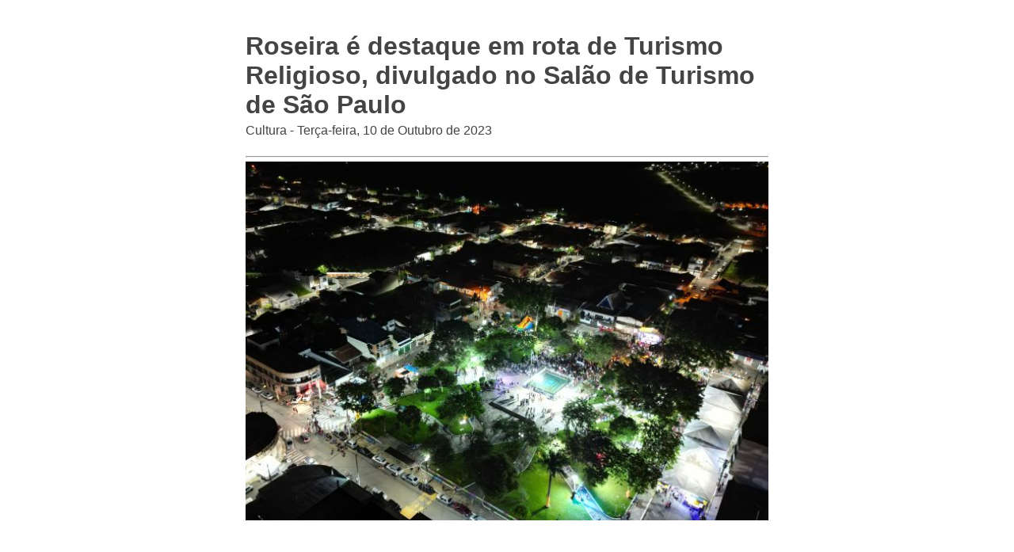

--- FILE ---
content_type: text/html; charset=UTF-8
request_url: https://roseira.sp.gov.br/noticia/print-noticia/252/roseira-e-destaque-em-rota-de-turismo-religioso-divulgado-no-salao-de-turismo-de-sao-paulo/
body_size: 1417
content:
<!DOCTYPE html><html lang="pt-BR"><head><meta charset="utf-8"><meta name="viewport" content="width=device-width, initial-scale=1.0"><link href="/site/css/print-noticia.css" media="screen,print" rel="stylesheet" type="text/css"><link href="/admin/globalarq/logo/favicon.webp" rel="shortcut icon" type="image/vnd.microsoft.icon"></head><body ><div class="wrap"><article class="artigo"><div><h1>Roseira é destaque em rota de Turismo Religioso, divulgado no Salão de Turismo de São Paulo</h1><div style="margin-top: -30px;"><p>Cultura - Terça-feira, 10 de Outubro de 2023</p></div><hr><div style="display: block"><img src="/admin/globalarq/noticia/noticia/651_366/caa99ff3a70f46b72b5dd93e69b70955.jpeg" alt="Roseira é destaque em rota de Turismo Religioso, divulgado no Salão de Turismo de São Paulo" style="width: 100%;" /></div><p>&nbsp;</p><p>Roseira é destaque em rota de Turismo Religioso, divulgado no Salão de Turismo de São Paulo</p><figure class="image"><img src="/public/admin/globalarq/uploads/files/WhatsApp%20Image%202023-10-06%20at%2013_15_12.jpeg"></figure><p>Roseira está em roteiro do Vale da Fé, sugerido pela Região Turística da Fé. A instituição sugere a permanência do turista na região por 5 dias. O passeio inclui dez cidades.</p><p>Em Roseira a visita inclui o Mosteiro da Sagrada Face. A programação foi divulgada no Salão de Turismo, ocorrido na última semana, na capital. Saiba mais sobre o "roteiro do Vale da Fé" e sobre a Região Turística da Fé em: <a href="https://l.facebook.com/l.php?u=https%3A%2F%2Frtdafe.com.br%2F%3Ffbclid%3DIwAR2ew9XtVNz42qS53l4yKtQNspOTtB0Gypt_wWdLkXivZR_PjhK1ifj3GJU&amp;h=AT3xSv3MiKQr7b6lnT8MRWqLFobsEcblv85Hb_g5vZQf81xPAR_nP35__i7btJchGDr21ytcq970sUqSbM3sfxO0t_xvoejmzqt4qqgCWeRhiPmc9D2Zzq-i1InPn2cPs4zK&amp;__tn__=-UK-R&amp;c[0]=[base64]">https://rtdafe.com.br/</a></p></div></article><div style="width: 100%;display: table;text-align: center"><div><img src="/admin/globalarq/logo/ffb4fbedf7b88a0518dd3289b817e6f4.png" style="max-width: 180px"/></div><div style="margin-top: -40px;"><h2>Prefeitura Municipal</h2><hr/><p>Roseira</p></div></div></div><script type="text/javascript" src="/site/js/jquery-v3.3.1.js"></script><script>$('.artigo img').before('<div class="separa-conteudo"></div>');
            $('.artigo img').after('<div class="legenda center alinha-center"></div>');
            $('.artigo p').each(function () {
                var $this = $(this);
                var legenda = $this.find('img').attr('alt');
                $this.find('.legenda').html(legenda);
            });</script></body></html>